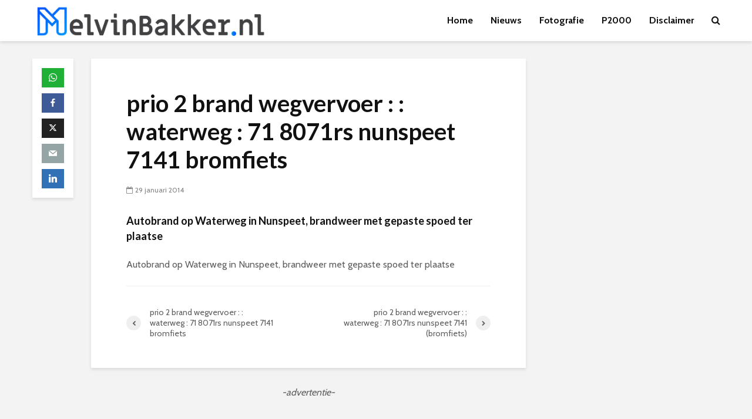

--- FILE ---
content_type: text/html; charset=UTF-8
request_url: https://www.melvinbakker.nl/prio-2-brand-wegvervoer-waterweg-71-8071rs-nunspeet-7141-bromfiets-7/
body_size: 9677
content:
<!DOCTYPE html><html lang="nl-NL" class="no-js"><head><meta charset="UTF-8"><meta name="viewport" content="width=device-width,initial-scale=1.0"><meta name='robots' content='index, follow, max-image-preview:large, max-snippet:-1, max-video-preview:-1' /><link media="all" href="https://www.melvinbakker.nl/wp-content/cache/autoptimize/css/autoptimize_dcbebcd800acfd3549032d45ef14bdf5.css" rel="stylesheet"><link media="screen" href="https://www.melvinbakker.nl/wp-content/cache/autoptimize/css/autoptimize_47b3f4e012be0e057e4541d4843bd8be.css" rel="stylesheet"><title>prio 2 brand wegvervoer : : waterweg : 71 8071rs nunspeet 7141 bromfiets - MelvinBakker.nl</title><link data-rocket-preload as="style" href="https://fonts.googleapis.com/css?family=Cabin%3A400%2C700%7CLato%3A400%2C700&#038;subset=latin&#038;display=swap" rel="preload"><link href="https://fonts.googleapis.com/css?family=Cabin%3A400%2C700%7CLato%3A400%2C700&#038;subset=latin&#038;display=swap" media="print" onload="this.media=&#039;all&#039;" rel="stylesheet"> <noscript data-wpr-hosted-gf-parameters=""><link rel="stylesheet" href="https://fonts.googleapis.com/css?family=Cabin%3A400%2C700%7CLato%3A400%2C700&#038;subset=latin&#038;display=swap"></noscript><link rel="canonical" href="https://www.melvinbakker.nl/prio-2-brand-wegvervoer-waterweg-71-8071rs-nunspeet-7141-bromfiets-7/" /><meta property="og:locale" content="nl_NL" /><meta property="og:type" content="article" /><meta property="og:title" content="prio 2 brand wegvervoer : : waterweg : 71 8071rs nunspeet 7141 bromfiets - MelvinBakker.nl" /><meta property="og:description" content="Autobrand op Waterweg in Nunspeet, brandweer met gepaste spoed ter plaatse" /><meta property="og:url" content="https://www.melvinbakker.nl/prio-2-brand-wegvervoer-waterweg-71-8071rs-nunspeet-7141-bromfiets-7/" /><meta property="og:site_name" content="MelvinBakker.nl" /><meta property="article:published_time" content="2014-01-29T20:14:25+00:00" /><meta name="author" content="melvin" /><meta name="twitter:card" content="summary_large_image" /><meta name="twitter:label1" content="Geschreven door" /><meta name="twitter:data1" content="melvin" /> <script type="application/ld+json" class="yoast-schema-graph">{"@context":"https://schema.org","@graph":[{"@type":"Article","@id":"https://www.melvinbakker.nl/prio-2-brand-wegvervoer-waterweg-71-8071rs-nunspeet-7141-bromfiets-7/#article","isPartOf":{"@id":"https://www.melvinbakker.nl/prio-2-brand-wegvervoer-waterweg-71-8071rs-nunspeet-7141-bromfiets-7/"},"author":{"name":"melvin","@id":"https://www.melvinbakker.nl/#/schema/person/ab6ccff56c0a7f1cf408d29cde707160"},"headline":"prio 2 brand wegvervoer : : waterweg : 71 8071rs nunspeet 7141 bromfiets","datePublished":"2014-01-29T20:14:25+00:00","mainEntityOfPage":{"@id":"https://www.melvinbakker.nl/prio-2-brand-wegvervoer-waterweg-71-8071rs-nunspeet-7141-bromfiets-7/"},"wordCount":18,"publisher":{"@id":"https://www.melvinbakker.nl/#organization"},"articleSection":["p2000"],"inLanguage":"nl-NL"},{"@type":"WebPage","@id":"https://www.melvinbakker.nl/prio-2-brand-wegvervoer-waterweg-71-8071rs-nunspeet-7141-bromfiets-7/","url":"https://www.melvinbakker.nl/prio-2-brand-wegvervoer-waterweg-71-8071rs-nunspeet-7141-bromfiets-7/","name":"prio 2 brand wegvervoer : : waterweg : 71 8071rs nunspeet 7141 bromfiets - MelvinBakker.nl","isPartOf":{"@id":"https://www.melvinbakker.nl/#website"},"datePublished":"2014-01-29T20:14:25+00:00","breadcrumb":{"@id":"https://www.melvinbakker.nl/prio-2-brand-wegvervoer-waterweg-71-8071rs-nunspeet-7141-bromfiets-7/#breadcrumb"},"inLanguage":"nl-NL","potentialAction":[{"@type":"ReadAction","target":["https://www.melvinbakker.nl/prio-2-brand-wegvervoer-waterweg-71-8071rs-nunspeet-7141-bromfiets-7/"]}]},{"@type":"BreadcrumbList","@id":"https://www.melvinbakker.nl/prio-2-brand-wegvervoer-waterweg-71-8071rs-nunspeet-7141-bromfiets-7/#breadcrumb","itemListElement":[{"@type":"ListItem","position":1,"name":"Home","item":"https://www.melvinbakker.nl/"},{"@type":"ListItem","position":2,"name":"prio 2 brand wegvervoer : : waterweg : 71 8071rs nunspeet 7141 bromfiets"}]},{"@type":"WebSite","@id":"https://www.melvinbakker.nl/#website","url":"https://www.melvinbakker.nl/","name":"MelvinBakker.nl","description":"De persoonlijke website van Melvin Bakker uit Nunspeet","publisher":{"@id":"https://www.melvinbakker.nl/#organization"},"potentialAction":[{"@type":"SearchAction","target":{"@type":"EntryPoint","urlTemplate":"https://www.melvinbakker.nl/?s={search_term_string}"},"query-input":{"@type":"PropertyValueSpecification","valueRequired":true,"valueName":"search_term_string"}}],"inLanguage":"nl-NL"},{"@type":"Organization","@id":"https://www.melvinbakker.nl/#organization","name":"MelvinBakker.nl","url":"https://www.melvinbakker.nl/","logo":{"@type":"ImageObject","inLanguage":"nl-NL","@id":"https://www.melvinbakker.nl/#/schema/logo/image/","url":"https://i0.wp.com/www.melvinbakker.nl/wp-content/uploads/2019/12/MB-logo-Blauw.png?fit=1352%2C350&ssl=1","contentUrl":"https://i0.wp.com/www.melvinbakker.nl/wp-content/uploads/2019/12/MB-logo-Blauw.png?fit=1352%2C350&ssl=1","width":1352,"height":350,"caption":"MelvinBakker.nl"},"image":{"@id":"https://www.melvinbakker.nl/#/schema/logo/image/"}},{"@type":"Person","@id":"https://www.melvinbakker.nl/#/schema/person/ab6ccff56c0a7f1cf408d29cde707160","name":"melvin","url":"https://www.melvinbakker.nl/author/melvin/"}]}</script> <link rel='dns-prefetch' href='//stats.wp.com' /><link rel='dns-prefetch' href='//fonts.googleapis.com' /><link href='https://fonts.gstatic.com' crossorigin rel='preconnect' /><link rel='preconnect' href='//i0.wp.com' /><link rel='preconnect' href='//c0.wp.com' /><link rel="alternate" type="application/rss+xml" title="MelvinBakker.nl &raquo; feed" href="https://www.melvinbakker.nl/feed/" /><link rel="alternate" type="application/rss+xml" title="MelvinBakker.nl &raquo; reacties feed" href="https://www.melvinbakker.nl/comments/feed/" /><link rel="alternate" title="oEmbed (JSON)" type="application/json+oembed" href="https://www.melvinbakker.nl/wp-json/oembed/1.0/embed?url=https%3A%2F%2Fwww.melvinbakker.nl%2Fprio-2-brand-wegvervoer-waterweg-71-8071rs-nunspeet-7141-bromfiets-7%2F" /><link rel="alternate" title="oEmbed (XML)" type="text/xml+oembed" href="https://www.melvinbakker.nl/wp-json/oembed/1.0/embed?url=https%3A%2F%2Fwww.melvinbakker.nl%2Fprio-2-brand-wegvervoer-waterweg-71-8071rs-nunspeet-7141-bromfiets-7%2F&#038;format=xml" />  <script src="//www.googletagmanager.com/gtag/js?id=G-M4V909JCPE"  data-cfasync="false" data-wpfc-render="false" type="text/javascript" async></script> <script data-cfasync="false" data-wpfc-render="false" type="text/javascript">var mi_version = '9.11.1';
				var mi_track_user = true;
				var mi_no_track_reason = '';
								var MonsterInsightsDefaultLocations = {"page_location":"https:\/\/www.melvinbakker.nl\/prio-2-brand-wegvervoer-waterweg-71-8071rs-nunspeet-7141-bromfiets-7\/"};
								if ( typeof MonsterInsightsPrivacyGuardFilter === 'function' ) {
					var MonsterInsightsLocations = (typeof MonsterInsightsExcludeQuery === 'object') ? MonsterInsightsPrivacyGuardFilter( MonsterInsightsExcludeQuery ) : MonsterInsightsPrivacyGuardFilter( MonsterInsightsDefaultLocations );
				} else {
					var MonsterInsightsLocations = (typeof MonsterInsightsExcludeQuery === 'object') ? MonsterInsightsExcludeQuery : MonsterInsightsDefaultLocations;
				}

								var disableStrs = [
										'ga-disable-G-M4V909JCPE',
									];

				/* Function to detect opted out users */
				function __gtagTrackerIsOptedOut() {
					for (var index = 0; index < disableStrs.length; index++) {
						if (document.cookie.indexOf(disableStrs[index] + '=true') > -1) {
							return true;
						}
					}

					return false;
				}

				/* Disable tracking if the opt-out cookie exists. */
				if (__gtagTrackerIsOptedOut()) {
					for (var index = 0; index < disableStrs.length; index++) {
						window[disableStrs[index]] = true;
					}
				}

				/* Opt-out function */
				function __gtagTrackerOptout() {
					for (var index = 0; index < disableStrs.length; index++) {
						document.cookie = disableStrs[index] + '=true; expires=Thu, 31 Dec 2099 23:59:59 UTC; path=/';
						window[disableStrs[index]] = true;
					}
				}

				if ('undefined' === typeof gaOptout) {
					function gaOptout() {
						__gtagTrackerOptout();
					}
				}
								window.dataLayer = window.dataLayer || [];

				window.MonsterInsightsDualTracker = {
					helpers: {},
					trackers: {},
				};
				if (mi_track_user) {
					function __gtagDataLayer() {
						dataLayer.push(arguments);
					}

					function __gtagTracker(type, name, parameters) {
						if (!parameters) {
							parameters = {};
						}

						if (parameters.send_to) {
							__gtagDataLayer.apply(null, arguments);
							return;
						}

						if (type === 'event') {
														parameters.send_to = monsterinsights_frontend.v4_id;
							var hookName = name;
							if (typeof parameters['event_category'] !== 'undefined') {
								hookName = parameters['event_category'] + ':' + name;
							}

							if (typeof MonsterInsightsDualTracker.trackers[hookName] !== 'undefined') {
								MonsterInsightsDualTracker.trackers[hookName](parameters);
							} else {
								__gtagDataLayer('event', name, parameters);
							}
							
						} else {
							__gtagDataLayer.apply(null, arguments);
						}
					}

					__gtagTracker('js', new Date());
					__gtagTracker('set', {
						'developer_id.dZGIzZG': true,
											});
					if ( MonsterInsightsLocations.page_location ) {
						__gtagTracker('set', MonsterInsightsLocations);
					}
										__gtagTracker('config', 'G-M4V909JCPE', {"forceSSL":"true","link_attribution":"true"} );
										window.gtag = __gtagTracker;										(function () {
						/* https://developers.google.com/analytics/devguides/collection/analyticsjs/ */
						/* ga and __gaTracker compatibility shim. */
						var noopfn = function () {
							return null;
						};
						var newtracker = function () {
							return new Tracker();
						};
						var Tracker = function () {
							return null;
						};
						var p = Tracker.prototype;
						p.get = noopfn;
						p.set = noopfn;
						p.send = function () {
							var args = Array.prototype.slice.call(arguments);
							args.unshift('send');
							__gaTracker.apply(null, args);
						};
						var __gaTracker = function () {
							var len = arguments.length;
							if (len === 0) {
								return;
							}
							var f = arguments[len - 1];
							if (typeof f !== 'object' || f === null || typeof f.hitCallback !== 'function') {
								if ('send' === arguments[0]) {
									var hitConverted, hitObject = false, action;
									if ('event' === arguments[1]) {
										if ('undefined' !== typeof arguments[3]) {
											hitObject = {
												'eventAction': arguments[3],
												'eventCategory': arguments[2],
												'eventLabel': arguments[4],
												'value': arguments[5] ? arguments[5] : 1,
											}
										}
									}
									if ('pageview' === arguments[1]) {
										if ('undefined' !== typeof arguments[2]) {
											hitObject = {
												'eventAction': 'page_view',
												'page_path': arguments[2],
											}
										}
									}
									if (typeof arguments[2] === 'object') {
										hitObject = arguments[2];
									}
									if (typeof arguments[5] === 'object') {
										Object.assign(hitObject, arguments[5]);
									}
									if ('undefined' !== typeof arguments[1].hitType) {
										hitObject = arguments[1];
										if ('pageview' === hitObject.hitType) {
											hitObject.eventAction = 'page_view';
										}
									}
									if (hitObject) {
										action = 'timing' === arguments[1].hitType ? 'timing_complete' : hitObject.eventAction;
										hitConverted = mapArgs(hitObject);
										__gtagTracker('event', action, hitConverted);
									}
								}
								return;
							}

							function mapArgs(args) {
								var arg, hit = {};
								var gaMap = {
									'eventCategory': 'event_category',
									'eventAction': 'event_action',
									'eventLabel': 'event_label',
									'eventValue': 'event_value',
									'nonInteraction': 'non_interaction',
									'timingCategory': 'event_category',
									'timingVar': 'name',
									'timingValue': 'value',
									'timingLabel': 'event_label',
									'page': 'page_path',
									'location': 'page_location',
									'title': 'page_title',
									'referrer' : 'page_referrer',
								};
								for (arg in args) {
																		if (!(!args.hasOwnProperty(arg) || !gaMap.hasOwnProperty(arg))) {
										hit[gaMap[arg]] = args[arg];
									} else {
										hit[arg] = args[arg];
									}
								}
								return hit;
							}

							try {
								f.hitCallback();
							} catch (ex) {
							}
						};
						__gaTracker.create = newtracker;
						__gaTracker.getByName = newtracker;
						__gaTracker.getAll = function () {
							return [];
						};
						__gaTracker.remove = noopfn;
						__gaTracker.loaded = true;
						window['__gaTracker'] = __gaTracker;
					})();
									} else {
										console.log("");
					(function () {
						function __gtagTracker() {
							return null;
						}

						window['__gtagTracker'] = __gtagTracker;
						window['gtag'] = __gtagTracker;
					})();
									}</script>  <script type="text/javascript" src="https://www.melvinbakker.nl/wp-includes/js/jquery/jquery.min.js?ver=3.7.1" id="jquery-core-js"></script> <script data-cfasync="false" data-wpfc-render="false" type="text/javascript" id='monsterinsights-frontend-script-js-extra'>var monsterinsights_frontend = {"js_events_tracking":"true","download_extensions":"doc,pdf,ppt,zip,xls,docx,pptx,xlsx","inbound_paths":"[{\"path\":\"\\\/go\\\/\",\"label\":\"affiliate\"},{\"path\":\"\\\/recommend\\\/\",\"label\":\"affiliate\"}]","home_url":"https:\/\/www.melvinbakker.nl","hash_tracking":"false","v4_id":"G-M4V909JCPE"};</script> <link rel="https://api.w.org/" href="https://www.melvinbakker.nl/wp-json/" /><link rel="alternate" title="JSON" type="application/json" href="https://www.melvinbakker.nl/wp-json/wp/v2/posts/7841" /><link rel="EditURI" type="application/rsd+xml" title="RSD" href="https://www.melvinbakker.nl/xmlrpc.php?rsd" /><meta name="generator" content="WordPress 6.9" /><link rel='shortlink' href='https://www.melvinbakker.nl/?p=7841' /><meta name="generator" content="Redux 4.5.10" /> <script data-name="BMC-Widget" src="https://cdnjs.buymeacoffee.com/1.0.0/widget.prod.min.js" data-id="melvinbakker" data-description=" " data-message=" " data-color="#FF813F" data-position=" " data-x_margin=" " data-y_margin=" "></script> <link rel="icon" href="https://i0.wp.com/www.melvinbakker.nl/wp-content/uploads/2021/03/Tekengebied-1%404x-1-e1615927296514.png?fit=29%2C32&#038;ssl=1" sizes="32x32" /><link rel="icon" href="https://i0.wp.com/www.melvinbakker.nl/wp-content/uploads/2021/03/Tekengebied-1%404x-1-e1615927296514.png?fit=176%2C192&#038;ssl=1" sizes="192x192" /><link rel="apple-touch-icon" href="https://i0.wp.com/www.melvinbakker.nl/wp-content/uploads/2021/03/Tekengebied-1%404x-1-e1615927296514.png?fit=165%2C180&#038;ssl=1" /><meta name="msapplication-TileImage" content="https://i0.wp.com/www.melvinbakker.nl/wp-content/uploads/2021/03/Tekengebied-1%404x-1-e1615927296514.png?fit=247%2C270&#038;ssl=1" /><meta name="generator" content="WP Rocket 3.20.3" data-wpr-features="wpr_preload_links wpr_desktop" /></head><body data-rsssl=1 class="wp-singular post-template-default single single-post postid-7841 single-format-standard wp-custom-logo wp-embed-responsive wp-theme-gridlove unknown gridlove-v_2_1_2"><header data-rocket-location-hash="4fdb505bb0120ab399407f0193bc78e1" id="header" class="gridlove-site-header hidden-md-down  gridlove-header-shadow"><div data-rocket-location-hash="786fe0f9bd10a347d6ed927ff360a2a2" class="gridlove-header-wrapper"><div data-rocket-location-hash="8510d79229b06990954d6a9627835227" class="gridlove-header-1 gridlove-header-middle container"><div class="gridlove-slot-l"><div data-rocket-location-hash="6a911aa582a4609b115b52b9958c3adc" class="gridlove-site-branding  "> <span class="site-title h1"><a href="https://www.melvinbakker.nl/" rel="home"><img class="gridlove-logo" src="https://www.melvinbakker.nl/wp-content/uploads/2021/03/Tekengebied-1@4x.png" alt="MelvinBakker.nl"></a></span></div></div><div class="gridlove-slot-r"><nav class="gridlove-main-navigation"><ul id="menu-hoofd" class="gridlove-main-nav gridlove-menu"><li id="menu-item-24303" class="menu-item menu-item-type-post_type menu-item-object-page menu-item-24303"><a href="https://www.melvinbakker.nl/voorpagina/">Home</a></li><li id="menu-item-24304" class="menu-item menu-item-type-post_type menu-item-object-page menu-item-24304"><a href="https://www.melvinbakker.nl/nieuws/">Nieuws</a></li><li id="menu-item-24305" class="menu-item menu-item-type-post_type menu-item-object-page menu-item-24305"><a href="https://www.melvinbakker.nl/fotografie/">Fotografie</a></li><li id="menu-item-24306" class="menu-item menu-item-type-post_type menu-item-object-page menu-item-home menu-item-24306"><a href="https://www.melvinbakker.nl/">P2000</a></li><li id="menu-item-24309" class="menu-item menu-item-type-post_type menu-item-object-page menu-item-24309"><a href="https://www.melvinbakker.nl/disclaimer/">Disclaimer</a></li></ul></nav><ul class="gridlove-actions gridlove-menu"><li class="gridlove-actions-button gridlove-action-search"> <span> <i class="fa fa-search"></i> </span><ul class="sub-menu"><li><form class="gridlove-search-form" action="https://www.melvinbakker.nl/" method="get"><input name="s" type="text" value="" placeholder="Typ hier om te zoeken" /><button type="submit" class="gridlove-button-search">Zoeken</button></form></li></ul></li></ul></div></div></div><div data-rocket-location-hash="767e3b7bca4d6346b41f7d240ab71a71" id="gridlove-header-sticky" class="gridlove-header-sticky"><div data-rocket-location-hash="0841f15ebf099eeaba6f2c7f735d0671" class="container"><div class="gridlove-slot-l"><div class="gridlove-site-branding  "> <span class="site-title h1"><a href="https://www.melvinbakker.nl/" rel="home"><img class="gridlove-logo" src="https://www.melvinbakker.nl/wp-content/uploads/2021/03/Tekengebied-1@4x.png" alt="MelvinBakker.nl"></a></span></div></div><div class="gridlove-slot-r"><nav class="gridlove-main-navigation"><ul id="menu-hoofd-1" class="gridlove-main-nav gridlove-menu"><li class="menu-item menu-item-type-post_type menu-item-object-page menu-item-24303"><a href="https://www.melvinbakker.nl/voorpagina/">Home</a></li><li class="menu-item menu-item-type-post_type menu-item-object-page menu-item-24304"><a href="https://www.melvinbakker.nl/nieuws/">Nieuws</a></li><li class="menu-item menu-item-type-post_type menu-item-object-page menu-item-24305"><a href="https://www.melvinbakker.nl/fotografie/">Fotografie</a></li><li class="menu-item menu-item-type-post_type menu-item-object-page menu-item-home menu-item-24306"><a href="https://www.melvinbakker.nl/">P2000</a></li><li class="menu-item menu-item-type-post_type menu-item-object-page menu-item-24309"><a href="https://www.melvinbakker.nl/disclaimer/">Disclaimer</a></li></ul></nav><ul class="gridlove-actions gridlove-menu"><li class="gridlove-actions-button gridlove-action-search"> <span> <i class="fa fa-search"></i> </span><ul class="sub-menu"><li><form class="gridlove-search-form" action="https://www.melvinbakker.nl/" method="get"><input name="s" type="text" value="" placeholder="Typ hier om te zoeken" /><button type="submit" class="gridlove-button-search">Zoeken</button></form></li></ul></li></ul></div></div></div></header><div data-rocket-location-hash="93c1d868c6edc7afc52954de57068b8a" id="gridlove-header-responsive" class="gridlove-header-responsive hidden-lg-up"><div data-rocket-location-hash="ca23f7c07336b7cf8c7766d2ffffc9d9" class="container"><div class="gridlove-site-branding  "> <span class="site-title h1"><a href="https://www.melvinbakker.nl/" rel="home"><img class="gridlove-logo" src="https://www.melvinbakker.nl/wp-content/uploads/2021/03/Tekengebied-1@4x.png" alt="MelvinBakker.nl"></a></span></div><ul class="gridlove-actions gridlove-menu"><li class="gridlove-actions-button gridlove-action-search"> <span> <i class="fa fa-search"></i> </span><ul class="sub-menu"><li><form class="gridlove-search-form" action="https://www.melvinbakker.nl/" method="get"><input name="s" type="text" value="" placeholder="Typ hier om te zoeken" /><button type="submit" class="gridlove-button-search">Zoeken</button></form></li></ul></li><li class="gridlove-actions-button"> <span class="gridlove-sidebar-action"> <i class="fa fa-bars"></i> </span></li></ul></div></div><div data-rocket-location-hash="7c38e42bf5a9c54579de6746098d72d9" id="content" class="gridlove-site-content container gridlove-sidebar-right"><div data-rocket-location-hash="a16031ece8200cbfb3c787ed565be6f2" class="row"><div data-rocket-location-hash="a76309a37e59950cf7c8484e5741aace" class="gridlove-share-wrapper"><div class="gridlove-share gridlove-box gridlove-sticky-share"><div class="meks_ess square no-labels solid "><a href="https://api.whatsapp.com/send?text=prio%202%20brand%20wegvervoer%20%3A%20%3A%20waterweg%20%3A%2071%208071rs%20nunspeet%207141%20bromfiets https%3A%2F%2Fwww.melvinbakker.nl%2Fprio-2-brand-wegvervoer-waterweg-71-8071rs-nunspeet-7141-bromfiets-7%2F" class="meks_ess-item socicon-whatsapp prevent-share-popup"><span>WhatsApp</span></a><a href="#" class="meks_ess-item socicon-facebook" data-url="http://www.facebook.com/sharer/sharer.php?u=https%3A%2F%2Fwww.melvinbakker.nl%2Fprio-2-brand-wegvervoer-waterweg-71-8071rs-nunspeet-7141-bromfiets-7%2F&amp;t=prio%202%20brand%20wegvervoer%20%3A%20%3A%20waterweg%20%3A%2071%208071rs%20nunspeet%207141%20bromfiets"><span>Facebook</span></a><a href="#" class="meks_ess-item socicon-twitter" data-url="http://twitter.com/intent/tweet?url=https%3A%2F%2Fwww.melvinbakker.nl%2Fprio-2-brand-wegvervoer-waterweg-71-8071rs-nunspeet-7141-bromfiets-7%2F&amp;text=prio%202%20brand%20wegvervoer%20%3A%20%3A%20waterweg%20%3A%2071%208071rs%20nunspeet%207141%20bromfiets"><span>X</span></a><a href="mailto:?subject=prio%202%20brand%20wegvervoer%20%3A%20%3A%20waterweg%20%3A%2071%208071rs%20nunspeet%207141%20bromfiets&amp;body=https%3A%2F%2Fwww.melvinbakker.nl%2Fprio-2-brand-wegvervoer-waterweg-71-8071rs-nunspeet-7141-bromfiets-7%2F" class="meks_ess-item  socicon-mail prevent-share-popup "><span>Email</span></a><a href="#" class="meks_ess-item socicon-linkedin" data-url="https://www.linkedin.com/cws/share?url=https%3A%2F%2Fwww.melvinbakker.nl%2Fprio-2-brand-wegvervoer-waterweg-71-8071rs-nunspeet-7141-bromfiets-7%2F"><span>LinkedIn</span></a></div></div></div><div data-rocket-location-hash="a95e012dcab008d94a7c0183767fd8b9" class="gridlove-content gridlove-single-layout-1"><article id="post-7841" class="gridlove-box box-vm post-7841 post type-post status-publish format-standard hentry category-p2000"><div class="box-inner-p-bigger box-single"><div class="entry-header"><div class="entry-category"></div><h1 class="entry-title">prio 2 brand wegvervoer : : waterweg : 71 8071rs nunspeet 7141 bromfiets</h1><div class="entry-meta"><div class="meta-item meta-date"><span class="updated">29 januari 2014</span></div></div></div><div class="entry-headline h5"><p>Autobrand op Waterweg in Nunspeet, brandweer met gepaste spoed ter plaatse</p></div><div class="entry-content"><p>Autobrand op Waterweg in Nunspeet, brandweer met gepaste spoed ter plaatse</p></div><nav class="gridlove-prev-next-nav"><div class="gridlove-prev-link"> <a href="https://www.melvinbakker.nl/prio-2-brand-wegvervoer-waterweg-71-8071rs-nunspeet-7141-bromfiets-7-2/"> <span class="gridlove-pn-ico"><i class="fa fa fa-chevron-left"></i></span> <span class="gridlove-pn-link">prio 2 brand wegvervoer : : waterweg : 71 8071rs nunspeet 7141 bromfiets</span> </a></div><div class="gridlove-next-link"> <a href="https://www.melvinbakker.nl/prio-2-brand-wegvervoer-waterweg-71-8071rs-nunspeet-7141-bromfiets/"> <span class="gridlove-pn-ico"><i class="fa fa fa-chevron-right"></i></span> <span class="gridlove-pn-link">prio 2 brand wegvervoer : : waterweg : 71 8071rs nunspeet 7141 (bromfiets)</span> </a></div></nav></div></article><div data-rocket-location-hash="4b3bcce260e2c0b090ba24005d171778" class="gridlove-ad"><center> <em>-advertentie-</em><center> <script async src="https://pagead2.googlesyndication.com/pagead/js/adsbygoogle.js"></script> <ins class="adsbygoogle"
 style="display:block; text-align:center;"
 data-ad-layout="in-article"
 data-ad-format="fluid"
 data-ad-client="ca-pub-2319237379595768"
 data-ad-slot="6648221835"></ins> <script>(adsbygoogle = window.adsbygoogle || []).push({});</script></div></div><div data-rocket-location-hash="c480a650eb81299ca976a95ab98cf2e8" class="gridlove-sidebar"><div style='float:left;'><script type="text/javascript">google_ad_client = "pub-2319237379595768";
		google_ad_width = 300;
		google_ad_height = 250;
		google_ad_format = "300x250_as";
		google_ad_type = "image";
		google_ad_channel ="";
		google_color_border = "000000";
		google_color_link = "0000FF";
		google_color_bg = "FFFFFF";
		google_color_text = "000000";
		google_color_url = "008000";
		google_ui_features = "rc:0";</script> <script type="text/javascript"
		src="https://pagead2.googlesyndication.com/pagead/show_ads.js"></script></div><div style='clear:left;'></div><div style='margin: 0px auto; width:300px;'><script type="text/javascript">google_ad_client = "pub-2319237379595768";
		google_ad_width = 300;
		google_ad_height = 250;
		google_ad_format = "300x250_as";
		google_ad_type = "image";
		google_ad_channel ="";
		google_color_border = "000000";
		google_color_link = "0000FF";
		google_color_bg = "FFFFFF";
		google_color_text = "000000";
		google_color_url = "008000";
		google_ui_features = "rc:0";</script> <script type="text/javascript"
		src="https://pagead2.googlesyndication.com/pagead/show_ads.js"></script></div><div style='float:left;'><script type="text/javascript">google_ad_client = "pub-2319237379595768";
		google_ad_width = 300;
		google_ad_height = 250;
		google_ad_format = "300x250_as";
		google_ad_type = "text_image";
		google_ad_channel ="";
		google_color_border = "000000";
		google_color_link = "0000FF";
		google_color_bg = "FFFFFF";
		google_color_text = "000000";
		google_color_url = "008000";
		google_ui_features = "rc:0";</script> <script type="text/javascript"
		src="https://pagead2.googlesyndication.com/pagead/show_ads.js"></script></div><div style='clear:left;'></div><div style='float:left;'><script type="text/javascript">google_ad_client = "pub-2319237379595768";
		google_ad_width = 300;
		google_ad_height = 250;
		google_ad_format = "300x250_as";
		google_ad_type = "text";
		google_ad_channel ="";
		google_color_border = "000000";
		google_color_link = "0000FF";
		google_color_bg = "FFFFFF";
		google_color_text = "000000";
		google_color_url = "008000";
		google_ui_features = "rc:0";</script> <script type="text/javascript"
		src="https://pagead2.googlesyndication.com/pagead/show_ads.js"></script></div><div style='clear:left;'></div><div style='float:left;'><script type="text/javascript">google_ad_client = "pub-2319237379595768";
		google_ad_width = 300;
		google_ad_height = 250;
		google_ad_format = "300x250_as";
		google_ad_type = "text_image";
		google_ad_channel ="";
		google_color_border = "000000";
		google_color_link = "0000FF";
		google_color_bg = "FFFFFF";
		google_color_text = "000000";
		google_color_url = "008000";
		google_ui_features = "rc:0";</script> <script type="text/javascript"
		src="https://pagead2.googlesyndication.com/pagead/show_ads.js"></script></div><div style='clear:left;'></div></div></div></div><div data-rocket-location-hash="86e7759ebf0c59d073be9e2ac56e107d" class="container"><div class="gridlove-ad"><center> <em>-advertentie-</em><center> <script async src="https://pagead2.googlesyndication.com/pagead/js/adsbygoogle.js"></script> <ins class="adsbygoogle"
 style="display:block; text-align:center;"
 data-ad-layout="in-article"
 data-ad-format="fluid"
 data-ad-client="ca-pub-2319237379595768"
 data-ad-slot="6648221835"></ins> <script>(adsbygoogle = window.adsbygoogle || []).push({});</script></div></div><div data-rocket-location-hash="7079d52c274c1b675d1d059bdf99869a" id="footer" class="gridlove-footer"><div data-rocket-location-hash="2a3f8465f616201c9ae3c2dadb78c8ea" class="gridlove-copyright"><div data-rocket-location-hash="d41813fee4980beb3a7eacb7c0b429fa" class="container"><p style="text-align: center">Copyright © 2026. MelvinBakker.nl</p></div></div></div> <button class="gridlove-button back-to-top"><i class="fa fa-chevron-up"></i></button><div data-rocket-location-hash="828a3f3e33ac540843065aad8015bbe8" class="gridlove-sidebar-action-wrapper"> <span class="gridlove-action-close"><i class="fa fa-times" aria-hidden="true"></i></span><div data-rocket-location-hash="a89f9c76ffd13168223cb450aff8dd59" class="gridlove-sidebar-action-inside"><div data-rocket-location-hash="d7439c41ac74d20ac03823e32da40f4c" class="hidden-lg-up widget gridlove-box widget_nav_menu"><ul id="menu-hoofd-2" class="gridlove-mobile-menu"><li class="menu-item menu-item-type-post_type menu-item-object-page menu-item-24303"><a href="https://www.melvinbakker.nl/voorpagina/">Home</a></li><li class="menu-item menu-item-type-post_type menu-item-object-page menu-item-24304"><a href="https://www.melvinbakker.nl/nieuws/">Nieuws</a></li><li class="menu-item menu-item-type-post_type menu-item-object-page menu-item-24305"><a href="https://www.melvinbakker.nl/fotografie/">Fotografie</a></li><li class="menu-item menu-item-type-post_type menu-item-object-page menu-item-home menu-item-24306"><a href="https://www.melvinbakker.nl/">P2000</a></li><li class="menu-item menu-item-type-post_type menu-item-object-page menu-item-24309"><a href="https://www.melvinbakker.nl/disclaimer/">Disclaimer</a></li></ul></div></div></div><div data-rocket-location-hash="1099ff4d0f424f78e63c37a6dc848821" class="gridlove-sidebar-action-overlay"></div> <script type="speculationrules">{"prefetch":[{"source":"document","where":{"and":[{"href_matches":"/*"},{"not":{"href_matches":["/wp-*.php","/wp-admin/*","/wp-content/uploads/*","/wp-content/*","/wp-content/plugins/*","/wp-content/themes/gridlove/*","/*\\?(.+)"]}},{"not":{"selector_matches":"a[rel~=\"nofollow\"]"}},{"not":{"selector_matches":".no-prefetch, .no-prefetch a"}}]},"eagerness":"conservative"}]}</script> <script type="text/javascript">jQuery(document).ready( function() { jQuery.post( "https://www.melvinbakker.nl/wp-admin/admin-ajax.php", { action : "entry_views", _ajax_nonce : "45f0331ab5", post_id : 7841 } ); } );</script> <script type="text/javascript" id="rocket-browser-checker-js-after">"use strict";var _createClass=function(){function defineProperties(target,props){for(var i=0;i<props.length;i++){var descriptor=props[i];descriptor.enumerable=descriptor.enumerable||!1,descriptor.configurable=!0,"value"in descriptor&&(descriptor.writable=!0),Object.defineProperty(target,descriptor.key,descriptor)}}return function(Constructor,protoProps,staticProps){return protoProps&&defineProperties(Constructor.prototype,protoProps),staticProps&&defineProperties(Constructor,staticProps),Constructor}}();function _classCallCheck(instance,Constructor){if(!(instance instanceof Constructor))throw new TypeError("Cannot call a class as a function")}var RocketBrowserCompatibilityChecker=function(){function RocketBrowserCompatibilityChecker(options){_classCallCheck(this,RocketBrowserCompatibilityChecker),this.passiveSupported=!1,this._checkPassiveOption(this),this.options=!!this.passiveSupported&&options}return _createClass(RocketBrowserCompatibilityChecker,[{key:"_checkPassiveOption",value:function(self){try{var options={get passive(){return!(self.passiveSupported=!0)}};window.addEventListener("test",null,options),window.removeEventListener("test",null,options)}catch(err){self.passiveSupported=!1}}},{key:"initRequestIdleCallback",value:function(){!1 in window&&(window.requestIdleCallback=function(cb){var start=Date.now();return setTimeout(function(){cb({didTimeout:!1,timeRemaining:function(){return Math.max(0,50-(Date.now()-start))}})},1)}),!1 in window&&(window.cancelIdleCallback=function(id){return clearTimeout(id)})}},{key:"isDataSaverModeOn",value:function(){return"connection"in navigator&&!0===navigator.connection.saveData}},{key:"supportsLinkPrefetch",value:function(){var elem=document.createElement("link");return elem.relList&&elem.relList.supports&&elem.relList.supports("prefetch")&&window.IntersectionObserver&&"isIntersecting"in IntersectionObserverEntry.prototype}},{key:"isSlowConnection",value:function(){return"connection"in navigator&&"effectiveType"in navigator.connection&&("2g"===navigator.connection.effectiveType||"slow-2g"===navigator.connection.effectiveType)}}]),RocketBrowserCompatibilityChecker}();
//# sourceURL=rocket-browser-checker-js-after</script> <script type="text/javascript" id="rocket-preload-links-js-extra">var RocketPreloadLinksConfig = {"excludeUris":"/(?:.+/)?feed(?:/(?:.+/?)?)?$|/(?:.+/)?embed/|/(index.php/)?(.*)wp-json(/.*|$)|/refer/|/go/|/recommend/|/recommends/","usesTrailingSlash":"1","imageExt":"jpg|jpeg|gif|png|tiff|bmp|webp|avif|pdf|doc|docx|xls|xlsx|php","fileExt":"jpg|jpeg|gif|png|tiff|bmp|webp|avif|pdf|doc|docx|xls|xlsx|php|html|htm","siteUrl":"https://www.melvinbakker.nl","onHoverDelay":"100","rateThrottle":"3"};
//# sourceURL=rocket-preload-links-js-extra</script> <script type="text/javascript" id="rocket-preload-links-js-after">(function() {
"use strict";var r="function"==typeof Symbol&&"symbol"==typeof Symbol.iterator?function(e){return typeof e}:function(e){return e&&"function"==typeof Symbol&&e.constructor===Symbol&&e!==Symbol.prototype?"symbol":typeof e},e=function(){function i(e,t){for(var n=0;n<t.length;n++){var i=t[n];i.enumerable=i.enumerable||!1,i.configurable=!0,"value"in i&&(i.writable=!0),Object.defineProperty(e,i.key,i)}}return function(e,t,n){return t&&i(e.prototype,t),n&&i(e,n),e}}();function i(e,t){if(!(e instanceof t))throw new TypeError("Cannot call a class as a function")}var t=function(){function n(e,t){i(this,n),this.browser=e,this.config=t,this.options=this.browser.options,this.prefetched=new Set,this.eventTime=null,this.threshold=1111,this.numOnHover=0}return e(n,[{key:"init",value:function(){!this.browser.supportsLinkPrefetch()||this.browser.isDataSaverModeOn()||this.browser.isSlowConnection()||(this.regex={excludeUris:RegExp(this.config.excludeUris,"i"),images:RegExp(".("+this.config.imageExt+")$","i"),fileExt:RegExp(".("+this.config.fileExt+")$","i")},this._initListeners(this))}},{key:"_initListeners",value:function(e){-1<this.config.onHoverDelay&&document.addEventListener("mouseover",e.listener.bind(e),e.listenerOptions),document.addEventListener("mousedown",e.listener.bind(e),e.listenerOptions),document.addEventListener("touchstart",e.listener.bind(e),e.listenerOptions)}},{key:"listener",value:function(e){var t=e.target.closest("a"),n=this._prepareUrl(t);if(null!==n)switch(e.type){case"mousedown":case"touchstart":this._addPrefetchLink(n);break;case"mouseover":this._earlyPrefetch(t,n,"mouseout")}}},{key:"_earlyPrefetch",value:function(t,e,n){var i=this,r=setTimeout(function(){if(r=null,0===i.numOnHover)setTimeout(function(){return i.numOnHover=0},1e3);else if(i.numOnHover>i.config.rateThrottle)return;i.numOnHover++,i._addPrefetchLink(e)},this.config.onHoverDelay);t.addEventListener(n,function e(){t.removeEventListener(n,e,{passive:!0}),null!==r&&(clearTimeout(r),r=null)},{passive:!0})}},{key:"_addPrefetchLink",value:function(i){return this.prefetched.add(i.href),new Promise(function(e,t){var n=document.createElement("link");n.rel="prefetch",n.href=i.href,n.onload=e,n.onerror=t,document.head.appendChild(n)}).catch(function(){})}},{key:"_prepareUrl",value:function(e){if(null===e||"object"!==(void 0===e?"undefined":r(e))||!1 in e||-1===["http:","https:"].indexOf(e.protocol))return null;var t=e.href.substring(0,this.config.siteUrl.length),n=this._getPathname(e.href,t),i={original:e.href,protocol:e.protocol,origin:t,pathname:n,href:t+n};return this._isLinkOk(i)?i:null}},{key:"_getPathname",value:function(e,t){var n=t?e.substring(this.config.siteUrl.length):e;return n.startsWith("/")||(n="/"+n),this._shouldAddTrailingSlash(n)?n+"/":n}},{key:"_shouldAddTrailingSlash",value:function(e){return this.config.usesTrailingSlash&&!e.endsWith("/")&&!this.regex.fileExt.test(e)}},{key:"_isLinkOk",value:function(e){return null!==e&&"object"===(void 0===e?"undefined":r(e))&&(!this.prefetched.has(e.href)&&e.origin===this.config.siteUrl&&-1===e.href.indexOf("?")&&-1===e.href.indexOf("#")&&!this.regex.excludeUris.test(e.href)&&!this.regex.images.test(e.href))}}],[{key:"run",value:function(){"undefined"!=typeof RocketPreloadLinksConfig&&new n(new RocketBrowserCompatibilityChecker({capture:!0,passive:!0}),RocketPreloadLinksConfig).init()}}]),n}();t.run();
}());

//# sourceURL=rocket-preload-links-js-after</script> <script type="text/javascript" id="gridlove-main-js-extra">var gridlove_js_settings = {"rtl_mode":"","header_sticky":"1","header_sticky_offset":"100","header_sticky_up":"","logo":"https://www.melvinbakker.nl/wp-content/uploads/2021/03/Tekengebied-1@4x.png","logo_retina":"","logo_mini":"","logo_mini_retina":"","gridlove_gallery":"1","responsive_secondary_nav":"","responsive_more_link":"","responsive_social_nav":""};
//# sourceURL=gridlove-main-js-extra</script> <script type="text/javascript" id="jetpack-stats-js-before">_stq = window._stq || [];
_stq.push([ "view", {"v":"ext","blog":"189422474","post":"7841","tz":"1","srv":"www.melvinbakker.nl","j":"1:15.4"} ]);
_stq.push([ "clickTrackerInit", "189422474", "7841" ]);
//# sourceURL=jetpack-stats-js-before</script> <script type="text/javascript" src="https://stats.wp.com/e-202603.js" id="jetpack-stats-js" defer="defer" data-wp-strategy="defer"></script> <script>var rocket_beacon_data = {"ajax_url":"https:\/\/www.melvinbakker.nl\/wp-admin\/admin-ajax.php","nonce":"e8e6460ae4","url":"https:\/\/www.melvinbakker.nl\/prio-2-brand-wegvervoer-waterweg-71-8071rs-nunspeet-7141-bromfiets-7","is_mobile":false,"width_threshold":1600,"height_threshold":700,"delay":500,"debug":null,"status":{"atf":true,"lrc":true,"preconnect_external_domain":true},"elements":"img, video, picture, p, main, div, li, svg, section, header, span","lrc_threshold":1800,"preconnect_external_domain_elements":["link","script","iframe"],"preconnect_external_domain_exclusions":["static.cloudflareinsights.com","rel=\"profile\"","rel=\"preconnect\"","rel=\"dns-prefetch\"","rel=\"icon\""]}</script><script defer src="https://www.melvinbakker.nl/wp-content/cache/autoptimize/js/autoptimize_1293c8356f1349d9b761b4b77c3e964f.js"></script></body></html>
<!-- This website is like a Rocket, isn't it? Performance optimized by WP Rocket. Learn more: https://wp-rocket.me - Debug: cached@1768674244 -->

--- FILE ---
content_type: text/html; charset=utf-8
request_url: https://www.google.com/recaptcha/api2/aframe
body_size: 267
content:
<!DOCTYPE HTML><html><head><meta http-equiv="content-type" content="text/html; charset=UTF-8"></head><body><script nonce="IQH-LsTH0Esj_GxLACSLuA">/** Anti-fraud and anti-abuse applications only. See google.com/recaptcha */ try{var clients={'sodar':'https://pagead2.googlesyndication.com/pagead/sodar?'};window.addEventListener("message",function(a){try{if(a.source===window.parent){var b=JSON.parse(a.data);var c=clients[b['id']];if(c){var d=document.createElement('img');d.src=c+b['params']+'&rc='+(localStorage.getItem("rc::a")?sessionStorage.getItem("rc::b"):"");window.document.body.appendChild(d);sessionStorage.setItem("rc::e",parseInt(sessionStorage.getItem("rc::e")||0)+1);localStorage.setItem("rc::h",'1768706186947');}}}catch(b){}});window.parent.postMessage("_grecaptcha_ready", "*");}catch(b){}</script></body></html>